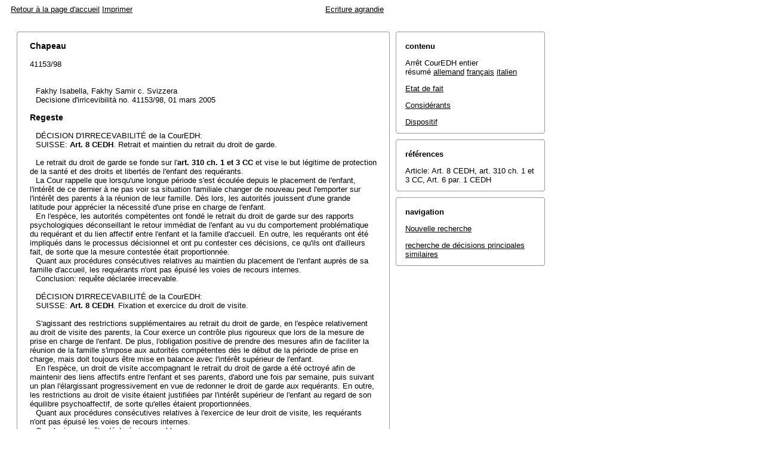

--- FILE ---
content_type: text/html; charset=iso-8859-1
request_url: http://relevancy.bger.ch/php/clir/http/index.php?highlight_docid=cedh%3A%2F%2F20050301_41153_98%3Afr&lang=fr&type=show_document
body_size: 53350
content:



   
   

<!DOCTYPE html
    PUBLIC "-//W3C//DTD XHTML 1.0 Transitional//EN"
    "http://www.w3.org/TR/xhtml1/DTD/xhtml1-transitional.dtd">
<html lang="fr">
   <head>
      <title>41153/98</title>
      <meta http-equiv="content-type" content="text/html; charset=iso-8859-1" />
      <meta http-equiv="Content-Script-Type" content="text/javascript" />
      <meta http-equiv="Content-Style-Type" content="text/css" />
              <link rel="stylesheet" href="/php/clir/http/css/master.css" type="text/css" /><!-- do not add a attribute 'title' here, as Firefox will stop working for media print! -->
            <link rel="stylesheet" href="/php/clir/http/css/print.css" type="text/css" media="print" />
      <!--[if IE 6]><link href="/php/clir/http/css/ie_win_pos_abs.css" rel="stylesheet" type="text/css" media="screen"><![endif]-->
      <link rel="shortcut icon" href="/php/clir/http/img/favicon.png"/>
      <script type="text/javascript" src="/php/clir/http/javascript/eit.js"></script>
      <meta name="robots" content="nofollow,noarchive" />
   </head>

   <body>
	  <div class="eit">

      <div id="ns4_info" class="warning_msg">
         Avis important:
         <br/>
         Les versions anciennes du navigateur Netscape affichent cette page sans &eacute;l&eacute;ments graphiques. La page conserve cependant sa fonctionnalit&eacute;. Si vous utilisez fr&eacute;quemment cette page, nous vous recommandons l&#039;installation d&#039;un navigateur plus r&eacute;cent.
      </div>

      <div class="middle">
         <div align="left" style="float: left">
             <a class="noprint" href="/php/clir/http/start_fr.html" title="Retour à la page d'accueil">Retour à la page d'accueil</a>
            <a class="noprint" href="/php/clir/http/index.php?lang=fr&type=show_document&highlight_docid=cedh://20050301_41153_98:fr&print=yes" target="_blank">Imprimer</a>
         </div>
         <div align="right">
                           <a class="noprint" href="/php/clir/http/index.php?highlight_docid=cedh%3A%2F%2F20050301_41153_98%3Afr&amp;lang=fr&amp;type=show_document&amp;zoom=YES&amp;" title="Ecriture agrandie">Ecriture agrandie</a>
                     </div>
      </div>  


 
<div class="main">
   <div class="left">
      &nbsp;
   </div>
   <div class="middle">

      
                  
<div id="highlight_content" class="box">
   <div class="box_top_line"></div>
   <div class="box_top_2ndline"></div>
   <div class="content">
      
<a name="idp376544"></a><div class="big bold">Chapeau</div>
<br>41153/98<br><br><br><div class="paraatf">Fakhy Isabella, Fakhy Samir c. Svizzera</div>
<div class="paraatf">Decisione d'irricevibilità no. 41153/98, 01 mars 2005</div>
<a name="idp262880"></a><br><div id="regeste" lang="fr">
<div class="big bold">Regeste</div>
<br><div class="paraatf">DÉCISION D'IRRECEVABILITÉ de la CourEDH:</div>
<div class="paraatf">SUISSE: <span class="artref">Art. 8 CEDH</span>. Retrait et maintien du retrait du droit de garde.</div>
<br><div class="paraatf">Le retrait du droit de garde se fonde sur l'<span class="artref"><artref id="CH/210/310/3" type="start"/><artref id="CH/210/310/1" type="start"/>art. 310 ch. 1 et 3 CC</span><artref id="CH/210/310/3" type="end"/><artref id="CH/210/3" type="end"/> et vise le but légitime de protection de la santé et des droits et libertés de l'enfant des requérants.</div>
<div class="paraatf">La Cour rappelle que lorsqu'une longue période s'est écoulée depuis le placement de l'enfant, l'intérêt de ce dernier à ne pas voir sa situation familiale changer de nouveau peut l'emporter sur l'intérêt des parents à la réunion de leur famille. Dès lors, les autorités jouissent d'une grande latitude pour apprécier la nécessité d'une prise en charge de l'enfant.</div>
<div class="paraatf">En l'espèce, les autorités compétentes ont fondé le retrait du droit de garde sur des rapports psychologiques déconseillant le retour immédiat de l'enfant au vu du comportement problématique du requérant et du lien affectif entre l'enfant et la famille d'accueil. En outre, les requérants ont été impliqués dans le processus décisionnel et ont pu contester ces décisions, ce qu'ils ont d'ailleurs fait, de sorte que la mesure contestée était proportionnée.</div>
<div class="paraatf">Quant aux procédures consécutives relatives au maintien du placement de l'enfant auprès de sa famille d'accueil, les requérants n'ont pas épuisé les voies de recours internes.</div>
<div class="paraatf">Conclusion: requête déclarée irrecevable.</div>
<br><div class="paraatf">DÉCISION D'IRRECEVABILITÉ de la CourEDH:</div>
<div class="paraatf">SUISSE: <span class="artref">Art. 8 CEDH</span>. Fixation et exercice du droit de visite.</div>
<br><div class="paraatf">S'agissant des restrictions supplémentaires au retrait du droit de garde, en l'espèce relativement au droit de visite des parents, la Cour exerce un contrôle plus rigoureux que lors de la mesure de prise en charge de l'enfant. De plus, l'obligation positive de prendre des mesures afin de faciliter la réunion de la famille s'impose aux autorités compétentes dès le début de la période de prise en charge, mais doit toujours être mise en balance avec l'intérêt supérieur de l'enfant.</div>
<div class="paraatf">En l'espèce, un droit de visite accompagnant le retrait du droit de garde a été octroyé afin de maintenir des liens affectifs entre l'enfant et ses parents, d'abord une fois par semaine, puis suivant un plan l'élargissant progressivement en vue de redonner le droit de garde aux requérants. En outre, les restrictions au droit de visite étaient justifiées par l'intérêt supérieur de l'enfant au regard de son équilibre psychoaffectif, de sorte qu'elles étaient proportionnées.</div>
<div class="paraatf">Quant aux procédures consécutives relatives à l'exercice de leur droit de visite, les requérants n'ont pas épuisé les voies de recours internes.</div>
<div class="paraatf">Conclusion: requête déclarée irrecevable.</div>
<br><div class="paraatf">DÉCISION D'IRRECEVABILITÉ de la CourEDH:</div>
<div class="paraatf">SUISSE: <span class="artref">Art. 6 par. 1 CEDH</span>. Equité de procédures portant sur la modification d'un droit de visite et le refus de prendre en compte de nouveaux moyens de preuves.</div>
<br><div class="paraatf">La Cour n'agit pas comme une cour d'appel jugeant d'erreurs de faits ou de droit prétendument commises par les autorités internes: il revient en principe aux juridictions internes d'apprécier les éléments rassemblés par elles et la pertinence des moyens de preuves introduits par les parties.</div>
<div class="paraatf">En l'espèce, les requérants ont été impliqués dans le processus décisionnel et il n'y a eu aucun traitement arbitraire dans les décisions prises au niveau interne de sorte que la procédure, considérée dans son ensemble, a été équitable.</div>
<div class="paraatf">Conclusion: requête déclarée irrecevable.</div>
<br>
</div>
   <br>
   <br>
  <br><br><a name="idp379056"></a><div class="big bold" id="sachverhalt">Faits</div>
<br><div class="paraatf">QUATRIÈME SECTION</div>
<div class="paraatf">DÉCISION</div>
<div class="paraatf">SUR LA RECEVABILITÉ</div>
<div class="paraatf">de la requête no 41153/98</div>
<div class="paraatf"> par Samir et Isabella FAKHY</div>
<div class="paraatf">contre la Suisse</div>
<div class="paraatf">La Cour européenne des Droits de l'Homme (quatrième section), siégeant le 1er mars 2005 en une chambre composée de</div>
<div class="paraatf">Sir    Nicolas Bratza, <i>président</i>,</div>
<div class="paraatf">    MM.    J. Casadevall,</div>
<div class="paraatf">        L. Wildhaber,</div>
<div class="paraatf">        M. Pellonpää,</div>
<div class="paraatf">        S. Pavlovschi,</div>
<div class="paraatf">        J. Borrego Borrego,</div>
<div class="paraatf">        J. &#352;ikuta, <i>juges</i>,</div>
<div class="paraatf">et de M.     M. O'Boyle, <i>greffier de section</i>,</div>
<div class="paraatf">Vu la requête susmentionnée introduite devant la Commission européenne des Droits de l'Homme le 23 février 1998 et enregistrée le 7 mai 1998,</div>
<div class="paraatf">Vu l'article 5 § 2 du Protocole no 11 à la Convention, qui a transféré à la Cour la compétence pour examiner la requête,</div>
<div class="paraatf">Vu les observations déposées le 10 mai 2001 par le gouvernement suisse et le 23 août 2001 par les requérants ainsi que les observations supplémentaires déposées par le gouvernement suisse le 17 juin 2002,</div>
<div class="paraatf">Après en avoir délibéré, rend la décision suivante :</div>
<div class="paraatf"> </div>
<div class="subtitle">EN FAIT</div>
<div class="paraatf">Les requérants sont des ressortissants de nationalité marocaine et italienne, nés respectivement en 1968 et 1972 et résidant à Lugaggia, en Suisse. Ils sont représentés par Me Edy Grignola, avocat à Chiasso. Le gouvernement défendeur est représenté par M. Philippe Boillat, Sous-directeur de l'Office fédéral de la justice.</div>
<div class="paraatf">
    <b>A.  Les circonstances de l'espèce</b>
   </div>
<div class="paraatf">Les faits de la cause, tels qu'ils ont été exposés par les parties, peuvent se résumer comme suit.</div>
<div class="paraatf">Les requérants se sont mariés en 1991. Une fille, S., naquit le 3 septembre 1991 de cette union.</div>
<div class="paraatf">Au mois d'avril 1992, les requérants, qui rencontraient des problèmes de couple, s'adressèrent au service social de Lugano qui désigna une famille d'accueil pour S., le couple M. Elle leur fut confiée durant la semaine et ses parents l'accueillaient les week-ends et un mois en été.</div>
<div class="paraatf">A la fin de l'année 1995, les requérants décidèrent de reprendre leur fille qui retourna vivre chez eux.</div>
<div class="paraatf">Au mois de février 1996, sur demande de la famille M., les requérants accordèrent à S. la possibilité de passer une semaine de vacances avec son ancienne famille d'accueil. Durant cette semaine, le service médico-psychologique de Lugano constata que S. paraissait souffrante, déprimée et globalement affaiblie. Un médecin l'examina et remarqua des ecchymoses à l'épaule, au bras et au coude droits. Ces constatations furent consignées dans un certificat médical le 21 février 1996. Interrogée à ce sujet, la fillette désigna son père comme étant l'auteur des mauvais traitements.</div>
<div class="paraatf">
    <i>1.  Procédures jusqu'à l'arrêt du Tribunal fédéral du 25 août 1997</i>
   </div>
<div class="paraatf">Le 22 février 1996, l'autorité tutélaire de Luggagia (« l'autorité tutélaire »), se basant sur les articles 307 § 3 et 310 § 1 du Code civil suisse (« le Code civil »), décida de priver les requérants de leur droit de garde et ordonna le placement de S. auprès de la famille M. Cette autorité chargea également le service médico-psychologique de Lugano d'effectuer une enquête approfondie au sujet de S. et de ses rapports avec les requérants.</div>
<div class="paraatf">Le 6 mai, l'autorité de surveillance des tutelles (« l'autorité de surveillance ») confirma la décision du 22 février.</div>
<div class="paraatf">Entre-temps, le 23 avril 1996, l'autorité tutélaire avait aménagé un droit de visite pour les requérants : une fois par semaine sous surveillance.</div>
<div class="paraatf">Le 26 juin 1996, après avoir pris connaissance du rapport du service medico-psychologique de Lugano du 17 avril 1996, l'autorité tutélaire confirma le retrait du droit de garde des requérants, maintint le placement de S. dans la famille d'accueil jusqu'au 31 décembre 1996 et lui nomma un curateur.</div>
<div class="paraatf">Par recours des 4 mai et 8 juillet 1996, les requérants contestèrent les deux décisions précitées auprès de l'autorité de surveillance.</div>
<div class="paraatf">Un psychiatre désigné par la division des affaires intérieures du département des institutions du Tessin présenta deux rapports datés des 12 décembre 1996 et 17 janvier 1997, dans lequel il se référa à plusieurs rapports médico-psychologiques qui avaient été produits. Il releva, en particulier, que la mère s'était rendue d'urgence à l'hôpital en 1995 après avoir avalé une vingtaine de pilules et qu'elle présentait encore un tempérament dépressif. Il releva également que S. avait indiqué qu'elle ne souhaitait pas retourner auprès des requérants, craignant les réactions de son père, qui l'avait déjà frappée alors que sa mère se trouvait à son travail. Le psychiatre conclut que les requérants présentaient des troubles névrotiques et que le requérant, qui niait toute maltraitance envers S., avait une attitude très défensive. S. avait, selon l'expert, désigné le couple M. en tant que « maman » et « papa » à plusieurs reprises. Le psychiatre conclut que si la requérante était certainement en mesure d'assumer l'éducation de S., le requérant, lui, n'était pas dans un état d'esprit favorable et qu'un retour de S. auprès d'eux ne pourrait se faire que graduellement. Il déconseilla un retour immédiat.</div>
<div class="paraatf">Le 14 mars 1997, l'autorité de surveillance, se basant sur l'article 310 § 3 du Code civil, confirma le retrait du droit de garde des parents et le placement de l'enfant auprès de la famille M. pour une durée indéterminée, au vu des conclusions présentées dans les rapports des 12 décembre 1996 et 17 janvier 1997. Elle admit cependant le grief concernant la question du droit de visite. Dans la perspective où le droit de garde devrait à terme être redonné aux requérants, elle établit un plan d'exercice d'une visite par semaine, durant un après-midi, sans surveillance puis, après deux mois, une journée par semaine, et après deux mois, deux week-ends par mois.</div>
<div class="paraatf">Au surplus, une prise en charge psychologique de S. fut ordonnée.</div>
<div class="paraatf">Le 20 mai 1997, la première cour civile du tribunal d'appel du Tessin (la cour d'appel) confirma la décision de l'autorité de surveillance.</div>
<div class="paraatf">Le 25 août 1997, saisi d'un recours de droit public, le Tribunal fédéral confirma le retrait du droit de garde. Il estima que, malgré le fait que les parents détenaient l'autorité parentale sur S., les circonstances de l'espèce ne permettaient pas de lui faire réintégrer le foyer familial. Le Tribunal fédéral releva que l'article 310 § 3 du Code civil prévoyait, dans le cas d'un enfant ayant vécu un certain temps dans une famille d'accueil, que l'autorité tutélaire pouvait interdire aux parents naturels de récupérer leur enfant. Cette mesure était une forme particulière de privation du droit de garde. Ainsi, des parents, qui avaient maintenu des contacts avec leur enfant placé auprès d'une famille d'accueil, ne pouvaient prétendre reprendre leur enfant d'un jour à l'autre. L'article 310 § 3 prévoyait qu'un tel retour ne devait pas se faire de manière brusque mais progressive, afin de ne pas altérer le développement physique et psychique de l'enfant. Le Tribunal fédéral conclut ainsi que la cour cantonale, qui avait confirmé la décision de l'autorité de surveillance d'étendre le droit de visite de manière progressive, n'avait pas procédé à une application arbitraire de l'article 310 § 3 du Code civil.</div>
<div class="paraatf">Au surplus, le Tribunal fédéral jugea mal fondé le grief, basé sur l'article 274 a) <i>du </i>Code civil, selon lequel les requérants reprochaient aux juges cantonaux d'avoir écarté de façon arbitraire leur proposition d'adopter des mesures moins sévères concernant les modalités du droit de visite.</div>
<div class="paraatf">
    <i>2.  Procédures jusqu'à l'arrêt du 22 mars 2000 de la cour d'appel cantonale</i>
   </div>
<div class="paraatf">Le 28 janvier 1998, la curatrice de S. informa l'autorité tutélaire que le programme d'exercice du droit de visite ne pouvait être poursuivi, les requérants refusant d'entreprendre une médiation concernant leurs relations avec la famille d'accueil de S. La situation de conflit qui en résultait influait de manière négative sur la santé psychique de la fillette.</div>
<div class="paraatf">Le 3 mars 1998, l'autorité tutélaire confirma le placement de S. pour une durée indéterminée et limita les contacts à une visite toutes les deux semaines sous surveillance. La détermination des modalités d'exercice du droit de visite fut confiée au curateur de S.</div>
<div class="paraatf">Le 24 novembre 1998, l'autorité de surveillance rejeta un recours des requérants contre la décision.</div>
<div class="paraatf">Le 8 décembre 1998, les requérants recoururent auprès de la cour d'appel cantonale en demandant une nouvelle expertise psychologique en vue de la modification du droit de visite et de la durée du placement de S.</div>
<div class="paraatf">Le 22 mars 2000, la cour d'appel cantonale admit partiellement le recours et fixa un nouveau plan progressif pour le droit de visite.</div>
<div class="paraatf">Au surplus, le tribunal rejeta la demande d'expertise psychiatrique relative au maintien du droit de garde au motif qu'aucun fait nouveau ne la justifiait. Les requérants ne recoururent pas auprès du Tribunal fédéral contre cette décision.</div>
<div class="paraatf">
    <i>3.  Procédures jusqu'à l'arrêt du 12 avril 2002 du Tribunal fédéral</i>
   </div>
<div class="paraatf">Le 27 novembre 2000, l'autorité tutélaire, tenant compte d'un rapport du tuteur concluant à l'impossibilité du maintien du droit de visite ordonné par le tribunal d'appel le 22 mars 2000, fixa trois nouveaux droits de visite surveillés d'une durée d'une heure toutes les trois semaines.</div>
<div class="paraatf">Le 19 février 2001, l'autorité de surveillance fixa provisoirement le droit de visite à deux heures par mois sous surveillance - au vu également des craintes exprimées par S. de devoir partir au Maroc avec le requérant - et invita l'autorité tutélaire à se prononcer définitivement sur le sort de l'enfant avant la fin de l'année.</div>
<div class="paraatf">Le 6 mars 2001, les requérants recoururent contre la décision auprès de la cour d'appel du Tessin.</div>
<div class="paraatf">Le 17 juin 2001, les responsables du lieu où se déroulaient les rencontres entre les requérants et leur fille S. établirent un rapport à l'attention du curateur de S., qui signalait des problèmes dus au comportement des requérants.</div>
<div class="paraatf">Le 30 octobre 2001 et le 4 décembre 2001, le service médico-psychologique établit que S. considérait ses parents nourriciers comme sa vraie famille.</div>
<div class="paraatf">Le 14 décembre 2001, la cour d'appel cantonale admit partiellement le recours des requérants contre la décision de l'autorité de surveillance du 19 février 2001 et modifia les modalités du droit de visite définies dans la décision du 27 novembre 2000 en octroyant un droit de visite d'un après-midi par mois, sous surveillance. Au surplus, la cour d'appel cantonale considéra que le retour de S. auprès des requérants devrait se faire progressivement et uniquement si leur attitude envers les structures sociales s'améliorait d'ici-là.</div>
<div class="paraatf">Le 29 janvier 2002, les requérants recoururent au Tribunal fédéral en demandant une expertise pédo-psychiatrique et en invoquant la violation de leurs droits procéduraux et familiaux.</div>
<div class="paraatf">Le 1er février 2002, le service social établit un rapport à l'attention du curateur, dans lequel il soulignait que le contact avec les requérants était impossible, ceux-ci refusant de collaborer et accusant le service social de comploter contre eux.</div>
<div class="paraatf">Le 12 avril 2002, le Tribunal fédéral rejeta le grief des requérants dirigé contre le refus d'ordonnance d'une nouvelle expertise psychologique, considérant qu'elle n'aurait pu être considérée comme un moyen de preuve pertinent dans le cadre de la procédure en l'espèce, étant donné que la capacité des requérants à exercer leurs droits parentaux n'était pas mise en cause. Le Tribunal fédéral précisa que c'étaient bien les rapports conflictuels que les requérants entretenaient avec les structures mises en place qui justifiaient les mesures prises.</div>
<div class="paraatf">Concernant le droit au respect de la vie familiale, le Tribunal fédéral releva que le droit de visite, remis en question par les requérants, avait été fixé par la cour d'appel cantonale le 14 décembre 2001, qui s'était basée sur les articles 274 § 2 et 275 § 1 du Code civil. Les griefs des requérants devaient donc être considérés comme étant dirigés contre une prétendue application erronée du droit fédéral. Or, la voie de recours en réforme était ouverte pour la contestation de tels griefs, en particulier concernant l'extension, la fréquence et la surveillance des visites. Les requérants n'ayant pas fait usage de ce moyen, le Tribunal fédéral jugea qu'ils n'avaient pas épuisé les moyens de recours qui s'offraient à eux et déclara le recours irrecevable pour ce grief.</div>
<div class="paraatf">
    <i>4.  Développements ultérieurs</i>
   </div>
<div class="paraatf">Le 6 avril 2004, le service social de Lugano, constatant que le couple nourricier serait amené à déménager à Berne, proposa au curateur légal de S. de la faire placer dans un foyer.</div>
<div class="paraatf">Le 14 avril, le curateur de S. écrivit à l'autorité tutélaire pour lui signaler que l'assistance sociale projetait le placement de S. à partir du 1er août 2004 pour une durée de deux ans au moins.</div>
<div class="paraatf">Le 26 avril 2004, l'autorité tutélaire demanda aux requérants de se prononcer sur cette solution.</div>
<div class="paraatf">Les 22 juin et 7 juillet 2004, l'autorité tutélaire décida de modifier le domicile de S. pour la placer dans le foyer à partir du 9 août 2004 et pour une durée indéterminée. S. s'y trouve actuellement. L'autorité tutélaire confirma le droit de visite des requérants tous les deux mois sous surveillance.</div>
<div class="paraatf">Le 30 juillet 2004, l'autorité de surveillance rejeta le recours des requérants contre les décisions de l'autorité tutélaire.</div>
<div class="paraatf">Le 9 septembre 2004, la première chambre civile du tribunal d'appel du Tessin admit un recours des requérants en vue de mesures provisoires et renvoya la cause à l'autorité de surveillance pour un nouvel examen.</div>
<div class="paraatf">
    <b>B.  Le droit interne pertinent</b>
   </div>
<div class="paraatf citation">   Les dispositions pertinentes du Code civil suisse sont les suivantes :</div>
<div class="paraatf citation">
    <b>Art. 273</b>
   </div>
<div class="paraatf citation">« 1.  Le père ou la mère qui ne détient pas l'autorité parentale ou la garde ainsi que l'enfant mineur ont réciproquement le droit d'entretenir les relations personnelles indiquées par les circonstances.</div>
<div class="paraatf citation">2.  Lorsque l'exercice ou le défaut d'exercice de ce droit est préjudiciable à l'enfant, ou que d'autres motifs l'exigent, l'autorité tutélaire peut rappeler les père et mère, les parents nourriciers ou l'enfant à leurs devoirs et leur donner des instructions.</div>
<div class="paraatf citation">3.  Le père ou la mère peut exiger que son droit d'entretenir des relations personnelles avec l'enfant soit réglé. »</div>
<div class="paraatf citation">
    <b>Art. 274  § 2</b>
   </div>
<div class="paraatf citation">« 2.  Si les relations personnelles compromettent le développement de l'enfant, si les père et mère qui les entretiennent violent leurs obligations, s'ils ne se sont pas souciés sérieusement de l'enfant ou s'il existe d'autres justes motifs, le droit d'entretenir ces relations peut leur être refusé ou retiré. »</div>
<div class="paraatf citation">
    <b>Art. 275 § 1</b>
   </div>
<div class="paraatf citation">« 1.  L'autorité tutélaire du domicile de l'enfant est compétente pour prendre les mesures nécessaires concernant les relations personnelles; la même compétence appartient en outre à l'autorité tutélaire du lieu de séjour de l'enfant si celle-ci a pris des mesures de protection en sa faveur ou qu'elle se prépare à en prendre. »</div>
<div class="paraatf citation">
    <b>Art. 307</b>
   </div>
<div class="paraatf citation">« 1.  L'autorité tutélaire prend les mesures nécessaires pour protéger l'enfant si son développement est menacé et que les père et mère n'y remédient pas d'eux-mêmes ou soient hors d'état de le faire.</div>
<div class="paraatf citation">2.  [...]</div>
<div class="paraatf citation">3.  Elle peut, en particulier, rappeler les père et mère, les parents nourriciers ou l'enfant à leurs devoirs, donner des indications ou instructions relatives au soin, à l'éducation et à la formation de l'enfant, et désigner une personne ou un office qualifiés qui aura un droit de regard et d'information. »</div>
<div class="paraatf citation">
    <b>Art. 310</b>
   </div>
<div class="paraatf citation">« 1.  Lorsqu'elle ne peut éviter autrement que le développement de l'enfant ne soit compromis, l'autorité tutélaire retire l'enfant aux père et mère ou aux tiers chez qui il se trouve et le place de façon appropriée.</div>
<div class="paraatf citation">2.  [...]</div>
<div class="paraatf citation">3.  Lorsqu'un enfant a vécu longtemps chez des parents nourriciers, l'autorité tutélaire peut interdire aux père et mère de le reprendre s'il existe une menace sérieuse que son développement soit ainsi compromis. »</div>
<div class="subtitle">GRIEFS</div>
<div class="paraatf">1.  Invoquant l'article 8 de la Convention, les requérants se plaignent du caractère excessif de l'ingérence des autorités dans leur vie familiale.</div>
<div class="paraatf">a) Ils estiment qu'une telle ingérence n'est pas prévue par une base légale valide et que les autorités suisses auraient dû nécessairement adopter des mesures moins drastiques que le retrait du droit de garde.</div>
<div class="paraatf">b)  En substance, ils se plaignent également de la fixation de leur droit de visite. Au surplus, ils allèguent avoir toujours rencontré des difficultés dans l'exécution du droit de visite et ils mettent en cause les services sociaux tessinois, à ce sujet.</div>
<div class="paraatf"> </div>
<div class="paraatf">2.  Invoquant l'article 6 § 1, les requérants allèguent qu'ils n'ont pas pu bénéficier d'un procès équitable devant le Tribunal fédéral, car, le 25 août 1997, il a examiné de façon arbitraire leur proposition tendant à réaménager leur droit de visite.</div>
<div class="paraatf"> </div>
<br><br><a name="idp456256"></a><div class="big bold" id="erwaegungen">Considérants</div>
<br><div class="subtitle">EN DROIT</div>
<div class="paraatf">
    <b>A.  Griefs tirés de l'article 8</b>
   </div>
<div class="paraatf">Les requérants se plaignent de l'ingérence disproportionnée dans l'exercice de leur vie familiale, tel que libellé à l'article 8 :</div>
<div class="paraatf citation">« 1.  Toute personne a droit au respect de sa vie privée et familiale, (...).</div>
<div class="paraatf citation">2.  Il ne peut y avoir ingérence d'une autorité publique dans l'exercice de ce droit que pour autant que cette ingérence est prévue par la loi et qu'elle constitue une mesure qui, dans une société démocratique, est nécessaire à la sécurité nationale, à la sûreté publique, au bien-être économique du pays, à la défense de l'ordre et à la prévention des infractions pénales, à la protection de la santé ou de la morale, ou à la protection des droits et libertés d'autrui. »</div>
<div class="paraatf">
    <i>1.  Retrait et maintien du retrait du droit de garde</i>
   </div>
<div class="paraatf">
    <b>a)  Procédures jusqu'à l'arrêt du Tribunal fédéral du 25 août 1997</b>
   </div>
<div class="paraatf">i.  Observations des parties</div>
<div class="paraatf">Le Gouvernement, qui ne conteste pas que le retrait du droit de garde constitue une ingérence dans la vie familiale des requérants, soutient qu'elle est justifiée, les conditions prévues à l'article 8 § 2 étant remplies en l'espèce.</div>
<div class="paraatf">Le Gouvernement rappelle que le Code civil prévoit, en son article 310, le retrait du droit de garde, le placement de l'enfant et l'interdiction pour des parents naturels de reprendre leur enfant placé un certain temps chez des parents nourriciers, s'il existe une menace sérieuse que son développement soit ainsi compromis.</div>
<div class="paraatf">Le Gouvernement souligne également qu'en l'espèce, le retrait du droit de garde par décision du 22 février 1996 s'est avéré nécessaire au vu du certificat médical du 21 février 1996 faisant état de maltraitance physique sur la personne de S. La mesure avait donc pour but légitime la protection de la santé physique de S.</div>
<div class="paraatf">Le Gouvernement soutient, pour ce qui est du requérant, que S. a affirmé qu'il l'avait battue, ce que le certificat médical du 21 février 1996 a également indiqué. Dans ces circonstances, il était de la responsabilité de l'autorité tutélaire de soustraire S. à la menace que le requérant représentait pour son développement et sa santé physique.</div>
<div class="paraatf">En outre, l'autorité tutélaire a chargé le service médico-psychologique et le service social d'établir un rapport sur la situation de S. et sa relation avec ses parents. Sur la base de ce rapport, daté du 17 avril 1996, l'autorité tutélaire a immédiatement pourvu au rétablissement des relations personnelles de S. et de ses parents au moyen d'un droit de visite. Le Gouvernement estime ainsi que l'autorité tutélaire s'est employée à limiter son ingérence au strict nécessaire, notamment en ne privant pas le requérant de l'autorité parentale.</div>
<div class="paraatf">Pour ce qui est de la requérante, le Gouvernement souligne que le retrait du droit de garde s'est avéré nécessaire, vu qu'elle partage le domicile du requérant. Or, permettre à S. de demeurer au sein du domicile conjugal aurait présenté un risque et une menace grave pour son développement.</div>
<div class="paraatf">Concernant le maintien du retrait du droit de garde par décision du 14 mars 1997, le Gouvernement rappelle que les autorités ont tenu compte du risque important pour l'évolution psychoaffective de S. qu'aurait représenté son retour immédiat et non préparé auprès des requérants.</div>
<div class="paraatf">Le maintien du retrait du droit de garde a cependant été accompagné de la décision de mettre en place les conditions propres à un rapprochement de S. et des requérants. Le but ultime a donc toujours été son retour auprès d'eux.</div>
<div class="paraatf">Les requérants soutiennent que le retrait de leur droit de garde est dépourvu de base légale. Ils invoquent le « Message du Conseil fédéral » (sorte de travaux préparatoires) relatif à l'entrée en vigueur des normes pertinentes du Code civil suisse. Ils invoquent également que s'ils ont confié S., ils se sont néanmoins souciés d'entretenir des relations personnelles avec S. et qu'ils ne craignaient pas ainsi de se voir interdire de reprendre leur enfant.</div>
<div class="paraatf">Les requérants ne contestent pas le droit de S. à maintenir des relations avec sa famille d'accueil. Ils contestent cependant que ces rapports puissent avoir un poids prédominant par rapport à leur droit légitime en tant que parents naturels.</div>
<div class="paraatf">Les requérants opposent que le maintien du retrait du droit de garde ne se base sur aucun élément permettant de conclure à sa nécessité.</div>
<div class="paraatf">ii.  Appréciation de la Cour</div>
<div class="paraatf">La Cour observe qu'en l'espèce, le retrait du droit de garde trouve une base en droit interne, dans l'article 310 §§ 1 et 3 du Code civil suisse qui autorise une telle mesure. En ce qui concerne les travaux préparatoires invoqués par les requérants, la Cour estime que des travaux préparatoires ne sauraient remettre en question l'existence d'une base légale telle qu'en l'espèce.</div>
<div class="paraatf">La Cour estime que l'ingérence en question visait le but légitime de la protection de la santé et des droits et libertés de S. Rien ne permet de dire qu'il a été appliqué à d'autres fins.</div>
<div class="paraatf">Pour rechercher si les mesures dénoncées étaient nécessaires dans une société démocratique, la Cour examinera si les motifs invoqués étaient pertinents et suffisants.</div>
<div class="paraatf">A cet effet, la Cour rappelle tout d'abord que le souci de l'intérêt supérieur de l'enfant revêt dans chaque cas une importance décisive. Il ne faut d'ailleurs pas perdre de vue que les autorités nationales bénéficient de rapports directs avec tous les intéressés, souvent dès le moment où des mesures de placement sont envisagées ou immédiatement après leur mise en &#339;uvre. Il découle de ces considérations que la Cour n'a pas pour tâche de se substituer aux autorités internes dans l'exercice de leurs responsabilités en matière de réglementation des questions de prise en charge d'enfants par l'autorité publique et des droits des parents dont les enfants ont été ainsi placés, mais de contrôler sous l'angle de la Convention les décisions qu'elles ont rendues dans l'exercice de leur pouvoir d'appréciation (<i>K. et T. c. Finlande</i> [GC], no 25702/94, § 154, CEDH 2001-VII, avec références).</div>
<div class="paraatf">En l'espèce, l'enfant, née en septembre 1991, n'a passé que les premiers sept mois de sa vie avec les requérants. Elle fut ensuite placée dans une famille d'accueil pendant la semaine. Elle y resta jusqu'à fin 1995, puis réintégra le foyer des requérants jusqu'en février 1996.</div>
<div class="paraatf">Le retrait du droit de garde a été dicté par les mauvais traitements subis par S. et constatés par le rapport médical du 21 février 1996.</div>
<div class="paraatf">La Cour rappelle, dans ce contexte, que lorsqu'une période de temps considérable s'est écoulée depuis que l'enfant a été placé, l'intérêt de l'enfant à ne pas voir sa situation familiale <i>de facto</i> changer de nouveau peut l'emporter sur l'intérêt des parents à la réunion de leur famille. Dès lors, la Cour reconnaît que les autorités jouissent d'une grande latitude pour apprécier la nécessité de prendre en charge un enfant, mais il faut exercer un contrôle plus rigoureux à la fois sur les restrictions supplémentaires, comme celles apportées par les autorités aux droits et aux visites des parents (<i>K. et T. c. Finlande</i>, précité, § 155).</div>
<div class="paraatf">La Cour constate qu'en l'espèce, l'autorité tutélaire a sollicité, avant de confirmer la décision du retrait du droit de garde, des rapports socio-psychologiques sur lesquels elle s'est appuyée dans sa décision du 14 mars 1997. L'autorité de surveillance a ensuite maintenu le retrait du droit de garde. Elle s'est appuyée sur deux rapports psychologiques déconseillant le retour immédiat de S. au vu du comportement problématique du requérant et du lien affectif entre S. et la famille d'accueil. En même temps, l'autorité de surveillance a réaménagé le droit de visite des requérants en vue de faciliter la réunion entre S. et eux.</div>
<div class="paraatf">Le Tribunal fédéral, a, dans sa décision du 25 août 1997, jugé que les requérants ne sauraient prétendre reprendre leur enfant de manière immédiate mais devaient accepter que le retour se fasse de manière progressive afin de préserver l'équilibre psychologique de S.</div>
<div class="paraatf">Quant à la garantie procédurale inhérente à l'article 8, les éléments du dossier montrent clairement que les requérants ont été impliqués dans le processus décisionnel et qu'au surplus, ils avaient la possibilité de contester ces décisions, ce qu'ils ont d'ailleurs fait.</div>
<div class="paraatf">Le retrait du droit de garde par les autorités compétentes était donc inspiré par des motifs pertinents et suffisants, et proportionnel au but visé, au regard de l'article 8 § 2.</div>
<div class="paraatf">Il s'ensuit que ce grief est manifestement mal fondé et doit être rejeté en application de l'article 35 §§ 3 et 4 de la Convention.</div>
<div class="paraatf">
    <b>b)</b>  <b>Procédures consécutives jusqu'à l'arrêt du 22 mars 2000 de la cour d'appel cantonale</b>
   </div>
<div class="paraatf">Dans la mesure où les requérants contestent le maintien du placement de S. auprès de la famille d'accueil après l'arrêt du 25 août 1997, la Cour relève qu'ils n'ont pas recouru contre la décision de la cour d'appel cantonale du 22 mars 2000, qui avait confirmé le maintien du placement de S. auprès de sa famille d'accueil.</div>
<div class="paraatf">Il s'ensuit que ce grief doit être rejeté pour non-épuisement des voies de recours internes, en application de l'article 35 §§ 1 et 4 de la Convention.</div>
<div class="paraatf">
    <i>2.  Fixation et exercice du droit de visite</i>
   </div>
<div class="paraatf">
    <b>a)  Procédures jusqu'à l'arrêt du Tribunal fédéral du 25 août 1997</b>
   </div>
<div class="paraatf">i.  Arguments des parties</div>
<div class="paraatf">Dans la mesure où les requérants se plaignent de la fixation de leur droit de visite, le Gouvernement oppose le non-épuisement des voies de recours internes. Il allègue que ce grief n'a pas fait l'objet du recours de droit public introduit pas les requérants devant le Tribunal fédéral le 2 juillet 1997 dans lequel uniquement le retrait du droit de garde avait été contesté.</div>
<div class="paraatf">A titre subsidiaire, le Gouvernement reconnaît que l'article 8 protège le droit des parents auxquels le droit de garde a été retiré, à entretenir des relations personnelles avec leur enfant. Une limitation du droit de visite constitue donc une ingérence dans l'exercice de ce droit.</div>
<div class="paraatf">Le droit de visite est réglé aux articles 273 et suivants du Code civil. L'article 274 § 2 autorise la réduction, voire la suppression, des relations entre l'enfant et ses parents. La désignation du lieu des rencontres est basée sur l'article 273 § 2 alors que l'instauration d'un droit de visite surveillé trouve son fondement dans l'article 308 du Code civil.</div>
<div class="paraatf">Le Gouvernement rappelle le risque important pour l'évolution psycho-affective de S. que représenterait son retour immédiat. De plus, au fur et à mesure des expertises psycho-sociologiques, il s'est avéré nécessaire de ne pas procéder à l'extension du droit de visite des requérants en raison des répercussions négatives d'une telle extension sur la santé et le développement de S. En outre, le Gouvernement souligne que les experts ont, à maintes reprises, insisté sur le risque pour S. de se voir confrontée à un important conflit de loyauté. Tous ces objectifs tendaient à la protection de la santé de S., but qui figure parmi ceux énoncés à l'article 8 § 2.</div>
<div class="paraatf">Le Gouvernement soutient donc que les limitations apportées au droit de visite constituent des mesures qui s'imposaient dans une société démocratique.</div>
<div class="paraatf">Les requérants estiment qu'ils n'ont jamais pu obtenir les expertises demandées pour réévaluer la situation afin de déterminer si le droit de visite pouvait véritablement être réduit de manière sévère comme cela a été le cas.</div>
<div class="paraatf">Les requérants estiment ainsi que le droit de visite de parents aptes à élever leur enfant a été restreint de manière disproportionnée.</div>
<div class="paraatf">Les requérants soutiennent que la remarque concernant leur animosité envers la famille d'accueil de S. ne saurait leur être reproché plus qu'à la famille d'accueil elle-même.</div>
<div class="paraatf">En ce qui concerne leur manque de coopération avec les organismes sociaux, les requérants soulignent qu'ils ont été désignés comme des parents naturels violents, suite à un unique rapport médical, qui a eu pour conséquence principale l'éloignement de S. ainsi que leur dépréciation par les services sociaux.</div>
<div class="paraatf">ii.  Appréciation de la Cour</div>
<div class="paraatf">Sur la forme, la Cour rappelle qu'en l'espèce, les autorités cantonales ont mis en place un droit de visite parallèlement au retrait du droit de garde. Les requérants, à l'occasion de leur recours auprès de la dernière instance, ont critiqué en substance le retrait du droit de garde. L'autorité de dernière instance a pourtant également considéré et examiné sur le fond le grief tiré des modalités du droit de visite. Les requérants ont donc épuisé en substance les voies de recours internes, en ce qui concerne la mise en &#339;uvre du droit de visite. Il y a lieu, dès lors, de rejeter l'exception du Gouvernement.</div>
<div class="paraatf">Sur le fond, la Cour rappelle que si l'article 8 tend pour l'essentiel à prémunir l'individu contre des ingérences arbitraires des pouvoirs publics, il peut engendrer de surcroît des obligations positives inhérentes à un « respect » effectif de la vie familiale. La frontière entre les obligations positives et négatives de l'État au titre de cette disposition ne se prête pas à une définition précise ; les principes applicables sont néanmoins comparables. Dans les deux cas, il faut avoir égard au juste équilibre à ménager entre les intérêts concurrents de l'individu et de la société dans son ensemble ; de même, dans les deux cas, l'État jouit d'une certaine marge d'appréciation (<i>Nuutinen c.</i> <i>Finlande</i>, no 32842/96, § 127, CEDH 2000-VIII).</div>
<div class="paraatf">Cependant, il est vrai également que dans le cadre de restrictions supplémentaires au retrait du droit de garde, comme celles apportées par les autorités aux visites des parents, la Cour se doit d'exercer un contrôle plus rigoureux que lors du contrôle de la mesure de prise en charge de l'enfant (<i>mutatis mutandis,</i> <i>K. et T. c. Finlande</i> précité, § 155).</div>
<div class="paraatf">De plus, l'obligation positive de prendre des mesures afin de faciliter la réunion de la famille dès que cela sera vraiment possible s'impose aux autorités compétentes dès le début de la période de prise en charge et avec de plus en plus de force, mais doit toujours être mise en balance avec le devoir de considérer l'intérêt supérieur de l'enfant (<i>K. et T. c. Finlande</i> précité, § 178).</div>
<div class="paraatf">En l'espèce, comme l'a démontré le Tribunal fédéral dans son arrêt du 25 août 1997, la décision d'octroyer un droit de visite était une mesure accompagnant le retrait du droit de garde, censée permettre le maintien de liens affectifs entre S. et les requérants.</div>
<div class="paraatf">La Cour note que les requérants ont disposé d'un droit de visite d'une fois par semaine à partir du 23 avril 1996. Puis, le 14 mars 1997, l'autorité de surveillance a établi un plan élargissant progressivement ce droit en vue de redonner le droit de garde aux requérants.</div>
<div class="paraatf">Cette mesure poursuivait le but légitime de la protection de la santé psychoaffective de S. et s'est avérée être nécessaire, au vu de la situation concernant le droit de garde, afin de permettre le maintien de relations entre S. et les requérants.</div>
<div class="paraatf">Dans la mesure où les requérants se plaignent des difficultés rencontrées dans l'exercice de leur droit de visite, la Cour estime que ce grief n'est pas étayé en l'espèce.</div>
<div class="paraatf">Les restrictions du droit de visite ont donc été justifiées par le souci de l'intérêt supérieur de l'enfant qui revêt dans chaque cas une importance décisive. A cet effet, la Cour rappelle qu'il ne faut pas perdre de vue que les autorités nationales bénéficient de rapports directs avec tous les intéressés (<i>K. et T. c. Finlande</i> [GC], no 25702/94, § 154, CEDH 2001-VII).</div>
<div class="paraatf">La Cour est donc convaincue que les mesures prises en l'espèce peuvent être considérées comme nécessaires et proportionnées au but visé par l'article 8.</div>
<div class="paraatf">Il s'ensuit que ce grief est manifestement mal fondé et doit être rejeté en application de l'article 35 §§ 3 et 4 de la Convention.</div>
<div class="paraatf">
    <b>b)  Procédures successives à l'arrêt du Tribunal fédéral du 25 août 1997</b>
   </div>
<div class="paraatf">Dans la mesure où les requérants se plaignent des modalités d'exercice du droit de visite, pour la période se situant entre l'arrêt du 25 août 1997 et celui du 12 avril 2002, la Cour constate qu'ils n'ont pas recouru dans les formes et délais prescrits par la loi pour faire valoir leur grief et une éventuelle violation de leurs droits (<i>mutatis mutandis,</i> <i>Ankerl c. Suisse</i>, arrêt du 23 octobre 1996, <i>Recueil des arrêts et décisions</i> 1996-V, § 34). Alors qu'il est vrai que l'article 35 § 1 de la Convention doit s'appliquer avec souplesse et sans formalisme excessif, il y a lieu d'examiner la question du respect de cette règle à la lumière de sa finalité : ménager aux États contractants l'occasion de prévenir ou redresser les violations alléguées contre eux avant qu'elles ne soient soumises à la Cour (<i>mutatis mutandis,</i> <i>Ankerl </i>précité, § 34).</div>
<div class="paraatf">En l'espèce, les requérants, n'ont pas recouru en réforme devant le Tribunal fédéral pour faire constater une éventuelle violation de l'étendue et des modalités d'exercice de leur droit de visite. Ils ont introduit un recours de droit public. Or, en droit suisse, un tel recours n'est pas adéquat pour faire état d'une éventuelle violation d'application du droit fédéral, dans le cas précis des articles 273 et 274§ 2 du Code civil, grief invoqué par les requérants.</div>
<div class="paraatf">Il s'ensuit que ce grief doit être rejeté pour non-épuisement des voies de recours internes, en application de l'article 35 §§ 1 et 4 de la Convention.</div>
<div class="paraatf">
    <b>c)</b>  <b>Procédures successives à l'arrêt du Tribunal fédéral du 12 avril 2002</b>
   </div>
<div class="paraatf">Dans la mesure où les requérants contestent les modifications de l'exercice du droit de visite suite à l'arrêt du 12 avril 2002, la Cour note que la procédure est actuellement pendante devant les autorités internes. Le grief des requérants apparaît donc comme étant prématuré.</div>
<div class="paraatf">Il s'ensuit que, pour cette période également, le grief doit être rejeté pour non-épuisement des voies de recours internes, en application de l'article 35 §§ 1 et 4 de la Convention.</div>
<div class="paraatf">
    <b>B.  Griefs tirés de l'article 6</b>
   </div>
<div class="paraatf">Les requérants se plaignent du manque d'équité de la procédure devant le Tribunal fédéral, qui, le 25 août 1997, a statué sur leur demande de modification du droit de visite. Ils invoquent l'article 6 qui est ainsi libellé :</div>
<div class="paraatf citation">« Toute personne a droit à ce que sa cause soit entendue équitablement (...) par un tribunal (...), qui décidera (...) des contestations sur ses droits et obligations de caractère civil (...) »</div>
<div class="paraatf">La Cour considère que les requérants se sont plaints, au regard de l'article 6, essentiellement du résultat de la procédure en réaménagement de leur droit de visite mais aussi, en ce qui concerne l'arrêt du Tribunal fédéral du 12 avril 2002, du refus des autorités de prendre en considération des moyens de preuves qu'ils estimaient pertinents pour leur cause.</div>
<div class="paraatf">La Cour rappelle qu'elle se doit d'assurer le respect, par les États contractants, des garanties de la Convention. En particulier, elle n'agit pas comme une cour d'appel jugeant d'erreurs de faits ou de droit prétendument commises par les autorités internes. Il revient en principe aux juridictions internes d'apprécier les éléments rassemblés par elles et la pertinence des moyens de preuves introduits par les parties. La ta&#770;che de la Cour consiste a&#768; rechercher si la proce&#769;dure litigieuse, conside&#769;re&#769;e dans son ensemble, a reve&#770;tu le caracte&#768;re e&#769;quitable voulu par l'article 6 § 1 (<i>Görgülü c. Allemagne</i>, no 74969/01, § 58, 26 février 2004).</div>
<div class="paraatf">En l'espèce, la Cour observe que les requérants ont été impliqués dans le processus décisionnel. En outre, la Cour ne décèle aucune indication d'un traitement arbitraire dans les décisions prises en l'espèce au niveau interne.</div>
<div class="paraatf">Il s'ensuit que ce grief est manifestement mal fondé et doit être rejeté en application de l'article 35 §§ 3 et 4 de la Convention.</div>
<div class="paraatf"> </div>
<br><br><a name="idp532208"></a><div class="big bold" id="dispositiv">Disposition</div>
<br><div class="subtitle">Par ces motifs, la Cour, à l'unanimité,</div>
<div class="paraatf">
    <i>Déclare</i> la requête irrecevable.</div>
<div class="paraatf">    Michael O'Boyle    Nicolas Bratza</div>
<div class="paraatf">    Greffier    Président</div>

   </div>
   <div class="box_bottom_2ndline"></div>
   <div class="box_bottom_line"></div>
</div>
       
   </div>
   <div class="right">
   
                
                           


<div id="highlight_boxes">
   <div id="highlight_index" class="box">
      <div class="box_top_line"></div>
      <div class="box_top_2ndline"></div>
      <div class="content">
         <h3 class="bold small">
            contenu
         </h3>
         <p>
                           Arr&ecirc;t CourEDH entier
               <br/>
                              r&eacute;sum&eacute;
               <a href="/php/clir/http/index.php?lang=fr&amp;type=show_document&amp;page=1&amp;from_date=&amp;to_date=&amp;from_year=1954&amp;to_year=2025&amp;sort=relevance&amp;insertion_date=&amp;from_date_push=&amp;top_subcollection_clir=bge&amp;query_words=&amp;part=all&amp;de_fr=&amp;de_it=&amp;fr_de=&amp;fr_it=&amp;it_de=&amp;it_fr=&amp;orig=&amp;translation=&amp;rank=0&amp;highlight_docid=cedh%3A%2F%2F20050301_41153_98%3Ade%3Aregeste&amp;number_of_ranks=0&amp;azaclir=clir">allemand</a>
               <a href="/php/clir/http/index.php?lang=fr&amp;type=show_document&amp;page=1&amp;from_date=&amp;to_date=&amp;from_year=1954&amp;to_year=2025&amp;sort=relevance&amp;insertion_date=&amp;from_date_push=&amp;top_subcollection_clir=bge&amp;query_words=&amp;part=all&amp;de_fr=&amp;de_it=&amp;fr_de=&amp;fr_it=&amp;it_de=&amp;it_fr=&amp;orig=&amp;translation=&amp;rank=0&amp;highlight_docid=cedh%3A%2F%2F20050301_41153_98%3Afr%3Aregeste&amp;number_of_ranks=0&amp;azaclir=clir">fran&ccedil;ais</a>
               <a href="/php/clir/http/index.php?lang=fr&amp;type=show_document&amp;page=1&amp;from_date=&amp;to_date=&amp;from_year=1954&amp;to_year=2025&amp;sort=relevance&amp;insertion_date=&amp;from_date_push=&amp;top_subcollection_clir=bge&amp;query_words=&amp;part=all&amp;de_fr=&amp;de_it=&amp;fr_de=&amp;fr_it=&amp;it_de=&amp;it_fr=&amp;orig=&amp;translation=&amp;rank=0&amp;highlight_docid=cedh%3A%2F%2F20050301_41153_98%3Ait%3Aregeste&amp;number_of_ranks=0&amp;azaclir=clir">italien</a>
                                    </p>

                           <p>
               <a href="#idp379056">Etat de fait</a> 
         </p>
         
                           <p>
               <a href="#idp456256">Consid&eacute;rants</a> 
         </p>
         
                           <p>
               <a href="#idp532208">Dispositif</a> 
         </p>
               </div>
      <div class="box_bottom_2ndline"></div>
      <div class="box_bottom_line"></div>
   </div>

               
      <div id="highlight_references" class="box">
      <div class="box_top_line"></div>
      <div class="box_top_2ndline"></div>
      <div class="content">
         <h3 class="bold small">
            r&eacute;f&eacute;rences
         </h3>
                           <p>
            Article:
                                          Art. 8 CEDH,
                                          <artref id="CH/210/310/3" type="start"/><artref id="CH/210/310/1" type="start"/>art. 310 ch. 1 et 3 CC<artref id="CH/210/310/1" type="end"/><artref id="CH/210/310/3" type="end"/>,
                                          Art. 6 par. 1 CEDH
                     </p>
               </div>
      <div class="box_bottom_2ndline"></div>
      <div class="box_bottom_line"></div>
   </div>
   


   <div id="highlight_navigation" class="box">
      <div class="box_top_line"></div>
      <div class="box_top_2ndline"></div>
      <div class="content">
         <h3 class="bold small">
            navigation
         </h3>
         <p>
            <a href="/php/clir/http/index.php?lang=fr&amp;type=simple_query"
               title="">Nouvelle recherche</a>
         </p>
                  <p>
            <a href="/php/clir/http/index.php?lang=fr&amp;type=simple_similar_documents&amp;from_date=&amp;to_date=&amp;from_year=1954&amp;to_year=2025&amp;sort=relevance&amp;insertion_date=&amp;from_date_push=&amp;top_subcollection_clir=bge&amp;docid=cedh%3A%2F%2F20050301_41153_98&amp;azaclir=clir">recherche de d&eacute;cisions principales similaires</a>
         </p>
      </div>
      <div class="box_bottom_2ndline"></div>
      <div class="box_bottom_line"></div>
   </div>
</div>
               
   </div>
</div>
<div class="bottom">
   <div class="left">
      &nbsp;
   </div>
   <div class="middle">
      &nbsp;
   </div>
   <div class="right">
            <a class="noprint" href="/php/clir/http/index.php?lang=fr&type=show_document&highlight_docid=cedh://20050301_41153_98:fr&print=yes" target="_blank">Imprimer</a>
      <a class="noprint" href="#">remonter</a>
   </div>
</div>

    </div>
   </body>
</html>
